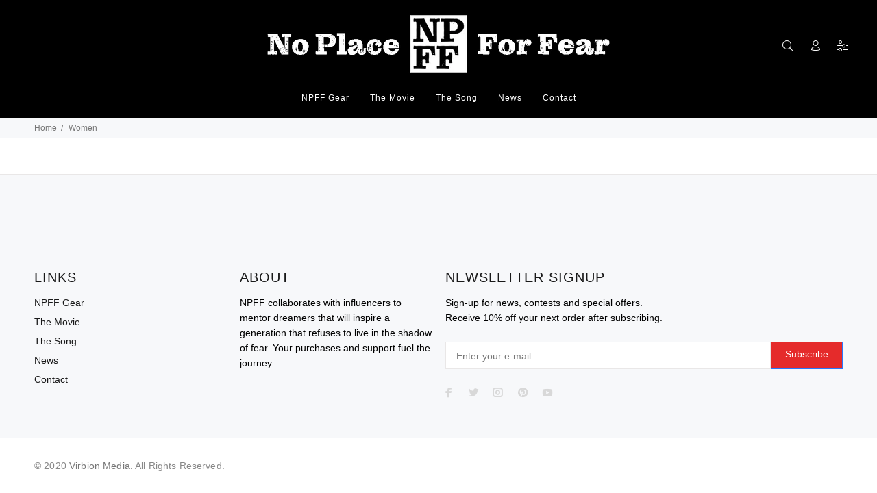

--- FILE ---
content_type: text/css
request_url: https://no-place-for-fear.myshopify.com/cdn/shop/t/3/assets/pagefly.28f4f85c.scss.css?v=131776179790938154031588630122
body_size: 2504
content:
.kuwSuz{display:inline-block;line-height:1;padding:12px 20px;text-align:center;text-decoration:none;outline:0px}.kuwSuz i{margin-right:.3em}.kuwSuz:hover,.kuwSuz:active,.kuwSuz:focus,.kuwSuz span{color:inherit}.kuwSuz span{display:initial}.lcHmGL{word-break:break-word}.lcHmGL span{font-weight:inherit;text-decoration:inherit}.lcHmGL i{margin-right:.3em}.lnPXuE{word-break:break-word}.lnPXuE span{font-weight:inherit;text-decoration:inherit}.lnPXuE i{margin-left:.3em}.jrwOpx{font-family:FontAwesome!important}.fLDHlO{position:relative;overflow:hidden;display:inline-flex;justify-content:flex-start;align-items:flex-start;max-width:100%;vertical-align:middle}.fLDHlO img{display:inline-block;object-fit:cover;height:auto;width:100%}.bgMQOP{position:relative}.jklmHY{padding:var(--pf-s-lg)}@media (max-width: 1199px) and (min-width: 992px){.jklmHY{padding:var(--pf-s-md)}}@media (max-width: 991px) and (min-width: 768px){.jklmHY{padding:var(--pf-s-sm)}}@media (max-width: 767px){.jklmHY{padding:var(--pf-s-xs)}}.fTyjzF{position:relative}.eYzxUD{margin:0 calc(-1 * var(--pf-s-lg))}@media (max-width: 1199px) and (min-width: 992px){.eYzxUD{margin:0 calc(-1 * var(--pf-s-md))}}@media (max-width: 991px) and (min-width: 768px){.eYzxUD{margin:0 calc(-1 * var(--pf-s-sm))}}@media (max-width: 767px){.eYzxUD{margin:0 calc(-1 * var(--pf-s-xs))}}.bjKdkd__parallax{position:absolute;top:0;left:0;width:100%;height:100%;overflow:hidden;pointer-events:none}.bjKdkd{padding:15px 0;position:relative}.HrWqm>span:last-child{line-height:inherit;display:block}#editor-dnd-wrapper .HrWqm[class*=dropcap--]:not(.dropcap--none)>span:last-child[contenteditable]{display:block}#editor-dnd-wrapper .HrWqm[class*=dropcap--]:not(.dropcap--none)>span:last-child[contenteditable]:empty:after{display:inline}.HrWqm[class*=dropcap--]>span:first-child{display:block;margin-right:10px;float:left;width:50px;height:50px;line-height:50px}.HrWqm[class*=dropcap--]:not(.dropcap--none)>span:first-child{margin-right:20px;text-align:center}.HrWqm.dropcap--none>span:first-child{text-align:inherit;border-radius:0;line-height:1!important;width:auto!important;height:auto!important;background:none!important}.HrWqm.dropcap--circle>span:first-child{border-radius:100%}.HrWqm:not([class*=dropcap--])>span{margin-right:0!important}.HrWqm ol,.HrWqm ul{list-style-position:inside}.HrWqm blockquote{font-size:inherit}.fnmilh{display:inline-block}.fnmilh[contenteditable=true]{-webkit-user-select:text;user-select:text}.fnmilh{vertical-align:baseline;word-break:break-word}.fnmilh:focus{outline:none}.fnmilh:after{display:inline}.jOWdKh{display:flex}.jOWdKh img{object-fit:contain;width:100%}.diVRja{grid-gap:var(--pf-s-lg)}@media (max-width: 1199px) and (min-width: 992px){.diVRja{grid-gap:var(--pf-s-md)}}@media (max-width: 991px) and (min-width: 768px){.diVRja{grid-gap:var(--pf-s-sm)}}@media (max-width: 767px){.diVRja{grid-gap:var(--pf-s-xs)}}.igpGzY:before,.igpGzY:after{clear:both;display:block;content:""}.hxYrIR{border:none;outline:none;line-height:1;padding:12px 20px;cursor:pointer;background:#ebebeb;position:relative;display:inline-flex;align-items:center;justify-content:center}.hxYrIR[disabled]{opacity:.7}.hxYrIR.is-loading,.hxYrIR.is-added{pointer-events:none}.hxYrIR>span{vertical-align:middle;line-height:inherit;display:inline-block;max-width:100%}.hxYrIR.pf-i--left i{margin-right:.3em}.hxYrIR+.sc-pZNLs,.hxYrIR.pf-i--right i{margin-left:.3em}.gYNRye form{margin:0;height:100%}.ioSCNC{position:absolute;z-index:1;width:32px;height:32px;line-height:34px;text-align:center;cursor:pointer;background:#ffffff59;border-radius:2px;opacity:0}.ioSCNC.prev-arrow{left:16px;top:calc(50% - 16px)}.ioSCNC.next-arrow{right:16px;top:calc(50% - 16px)}.ioSCNC i.fa{font-size:20px;color:#5d6b82}.ioSCNC.pf-show-nav{opacity:1}@media (min-width: 992px){.erPCE .sc-pjGtN{display:none}}.erPCE .sc-pjGtN{transition:all .3s ease 0s;opacity:1}.erPCE .sc-pjGtN.prev-arrow{left:16px;top:calc(50% - 16px)}.erPCE .sc-pjGtN.next-arrow{right:16px;top:calc(50% - 16px)}.erPCE .sc-pjGtN i.fa{color:#5d6b82;transform:none}.erPCE .sc-pjGtN{transition:all .3s ease 0s;opacity:0}.erPCE .sc-pjGtN.prev-arrow{left:-100%;top:calc(50% - 16px)}.erPCE .sc-pjGtN.next-arrow{right:-100%;top:calc(50% - 16px)}.erPCE .sc-pjGtN i.fa{transform:none}.erPCE:hover .sc-pjGtN{opacity:1}.erPCE:hover .sc-pjGtN.prev-arrow{left:16px}.erPCE:hover .sc-pjGtN.next-arrow{right:16px}.gBrOGl{position:relative;display:inline-flex;width:100%;flex-direction:column;overflow:hidden}.gBrOGl .sc-psbuI{position:relative;display:flex;flex:1 1 auto}.gBrOGl.pf-show-arrow .sc-pjGtN{opacity:1}.gBrOGl.pf-show-arrow .sc-pjGtN.prev-arrow{left:16px}.gBrOGl.pf-show-arrow .sc-pjGtN.next-arrow{right:16px}@media (max-width: 1199px) and (min-width: 992px){.gBrOGl .sc-qZusK{display:none}}@media (min-width: 1200px){.gBrOGl .sc-qZusK{display:none}}.fdcMtX{position:relative;display:flex;margin-top:10px}.fdcMtX .icon-left{transform:rotate(180deg)}.fdcMtX .icon-right{right:0}.fdcMtX .icon-left:hover,.fdcMtX .icon-right:hover{opacity:.5}.fdcMtX .pf-p-image-small-container{width:100%;overflow:hidden;position:relative}.fdcMtX .pf-p-image-small-container .pf-small-img-roll{transition:all .5s ease 0s;min-width:50px}.fdcMtX .pf-p-image-small-container .pf-small-img-roll:after{display:block;content:"";clear:both}.fdcMtX .pf-p-image-small-container .pf-small-img-roll .sc-pcjuG{height:0px;float:left}.fdcMtX .pf-p-image-small-container .pf-small-img-roll .sc-pcjuG img{width:100%;height:100%;object-fit:cover;cursor:pointer;border-radius:2px;border:1px solid #d1d5db}.fdcMtX .pf-p-image-small-container div{position:relative}@media (max-width: 991px){.fdcMtX{display:none}}.uQixF{position:relative;vertical-align:middle;width:100%;height:200px;display:var(--pf-d-lg)}@media (max-width: 1199px) and (min-width: 992px){.uQixF{display:var(--pf-d-md)}}@media (max-width: 991px) and (min-width: 768px){.uQixF{display:var(--pf-d-sm)}}@media (max-width: 767px){.uQixF{display:var(--pf-d-xs)}}.uQixF img{border-radius:4px;width:100%}.uQixF a{position:absolute;top:0;left:0;width:100%;height:100%}@media (max-width: 991px){.uQixF{margin:0}}.kkgvSC[data-pf-type=ProductText].no-product,.ITnEo[data-pf-type=ProductText].no-product{text-decoration:none}.cXYPNp{grid-gap:var(--pf-s-lg)}@media (max-width: 1199px) and (min-width: 992px){.cXYPNp{grid-gap:var(--pf-s-md)}}@media (max-width: 991px) and (min-width: 768px){.cXYPNp{grid-gap:var(--pf-s-sm)}}@media (max-width: 767px){.cXYPNp{grid-gap:var(--pf-s-xs)}}.cXYPNp.pf-loading:before{content:"";position:absolute;border-width:3px;border-style:solid;border-color:#5f67ff #f3f3f3 #f3f3f3;border-image:initial;border-radius:50%;width:32px;height:32px;animation:2s linear 0s infinite normal none running pf-spin;z-index:1;top:calc(50% - 46px);left:calc(50% - 16px)}.cXYPNp.pf-loading>div:not(:last-child){opacity:.6}@keyframes pf-spin{0%{transform:rotate(0)}to{transform:rotate(360deg)}}@media all{.__pf .pf-a33a3c4a{font-weight:500;font-family:Playball;color:#fff;font-size:70px;text-transform:initial;margin-top:0;margin-bottom:10px;line-height:1.5}.__pf .pf-48c26355{line-height:26px}.__pf .pf-635575c8{color:#fff;font-family:Raleway;font-weight:400;font-size:20px;margin-bottom:0;margin-top:0;line-height:1.5}.__pf .pf-7cbf9057{text-align:center}.__pf .pf-9057c9e5{padding:190px 0;background-image:url(https://cdn.shopify.com/s/files/1/2170/1117/t/10/assets/pf-fff3f72c-9161-4f3f-b3c2-759be07da0d2--dd-Edited.jpg?129550);background-size:cover;background-position:50% 50%}.__pf .pf-6f27de6d{color:#fff;padding-top:15px;padding-bottom:15px;font-family:Raleway;font-size:18px;margin-top:0;margin-bottom:0}.__pf .pf-de6d9bba{background-color:#000000ab;margin-top:-50px;text-align:center}.__pf .pf-d958a557{color:#fff;padding-top:15px;padding-bottom:15px;font-family:Raleway;font-size:18px;margin-top:0;margin-bottom:0}.__pf .pf-a557ad76{background-color:#000000ab;margin-top:-50px;text-align:center}.__pf .pf-cc962683{color:#fff;padding-top:15px;padding-bottom:15px;font-family:Raleway;font-size:18px;margin-top:0;margin-bottom:0}.__pf .pf-2683820f{background-color:#000000ab;margin-top:-50px;text-align:center}.__pf .pf-e4f2b8d4{color:#fff;padding-top:15px;padding-bottom:15px;font-family:Raleway;font-size:18px;text-transform:initial;margin-top:0;margin-bottom:0}.__pf .pf-b8d45eb3{background-color:#000000ab;margin-top:-50px;text-align:center}.__pf .pf-e7057d3a{color:#fff;padding-top:15px;padding-bottom:15px;font-family:Raleway;font-size:18px;text-transform:initial;margin-top:0;margin-bottom:0}.__pf .pf-7d3a015e{background-color:#000000ab;margin-top:-50px;text-align:center}.__pf .pf-6a98091d{font-weight:500;text-align:center;font-size:46px;font-family:Playball;text-transform:capitalize;margin-top:0;margin-bottom:25px;line-height:1.5}.__pf .pf-1ba17ff5{margin-bottom:40px}.__pf .pf-011bbcd2{padding-top:35px}.__pf .pf-9e54b173{font-weight:500;text-align:center;font-size:46px;font-family:Playball;text-transform:capitalize;margin-top:0;margin-bottom:0;line-height:1.5}.__pf .pf-19e44460{margin-bottom:10px}.__pf .pf-4460ce53{width:100%}.__pf .pf-12f048ba{font-family:Raleway;font-weight:600;font-size:16px;margin-top:0;margin-bottom:8px}.__pf .pf-b6b9de78{font-family:Raleway;font-size:11px;font-weight:400;color:#a3a3a3;margin-top:0;margin-bottom:8px}.__pf .pf-de7890ef,.__pf .pf-90efd0de,.__pf .pf-d0debc11,.__pf .pf-bc11e398,.__pf .pf-e3981616{font-size:11px;color:#e39a00}.__pf .pf-16162aa2{margin-bottom:10px}.__pf .pf-e287d3fc{font-family:Raleway;font-size:14px;line-height:1.5;font-weight:400;color:#333;margin-top:0;margin-bottom:0}.__pf .pf-d3fc1078{padding:15px;background-color:#f0f0f0;border-style:solid;border-width:0px 0px 1px;border-color:#c3c3c3}.__pf .pf-a0658eeb{font-family:Raleway;font-size:12px;font-weight:400;color:#333}.__pf .pf-8eebd6ec{padding-left:10px}.__pf .pf-d6ecd6ec{background-color:#f0f0f0;padding:10px}.__pf .pf-989bfb32{width:100%}.__pf .pf-9f193db2{font-family:Raleway;font-weight:600;font-size:16px;margin-top:0;margin-bottom:8px}.__pf .pf-d8ada627{font-family:Raleway;font-size:11px;font-weight:400;color:#a3a3a3;margin-top:0;margin-bottom:8px}.__pf .pf-a627ce13,.__pf .pf-ce1377f1,.__pf .pf-77f129fb,.__pf .pf-29fbd4ee,.__pf .pf-d4ee944a{font-size:11px;color:#e39a00}.__pf .pf-944a1788{margin-bottom:10px}.__pf .pf-579b1f73{font-family:Raleway;font-size:14px;line-height:1.5;font-weight:400;color:#333;margin-top:0;margin-bottom:0}.__pf .pf-1f73c344{padding:15px;background-color:#f0f0f0;border-style:solid;border-width:0px 0px 1px;border-color:#c3c3c3}.__pf .pf-32217f07{font-family:Raleway;font-size:12px;font-weight:400;color:#333}.__pf .pf-7f07bc88{padding-left:10px}.__pf .pf-bc88eaa9{background-color:#f0f0f0;padding:10px}.__pf .pf-8b75ccb5{width:100%}.__pf .pf-c95e0499{font-family:Raleway;font-weight:600;font-size:16px;margin-top:0;margin-bottom:8px}.__pf .pf-c780cece{font-family:Raleway;font-size:11px;font-weight:400;color:#a3a3a3;margin-top:0;margin-bottom:8px}.__pf .pf-cececeb0,.__pf .pf-ceb040bf,.__pf .pf-40bf9b51,.__pf .pf-9b519eca,.__pf .pf-9ecacfa9{font-size:11px;color:#e39a00}.__pf .pf-cfa98542{margin-bottom:10px}.__pf .pf-47af8bcd{font-family:Raleway;font-size:14px;line-height:1.5;font-weight:400;color:#333;margin-top:0;margin-bottom:0}.__pf .pf-8bcd7cdc{padding:15px;background-color:#f0f0f0;border-style:solid;border-width:0px 0px 1px;border-color:#c3c3c3}.__pf .pf-29540c5a{font-family:Raleway;font-size:12px;font-weight:400;color:#333}.__pf .pf-0c5a789e{padding-left:10px}.__pf .pf-789efd18{background-color:#f0f0f0;padding:10px}.__pf .pf-91e4db69{width:100%}.__pf .pf-3e0ee1da{font-family:Raleway;font-weight:600;font-size:16px;margin-top:0;margin-bottom:8px}.__pf .pf-5ce650fc{font-family:Raleway;font-size:11px;font-weight:400;color:#a3a3a3;margin-top:0;margin-bottom:8px}.__pf .pf-50fc7225,.__pf .pf-722579bb,.__pf .pf-79bbb8c8,.__pf .pf-b8c8d860,.__pf .pf-d860f951{font-size:11px;color:#e39a00}.__pf .pf-f951ff5a{margin-bottom:10px}.__pf .pf-64fd5db5{font-family:Raleway;font-size:14px;line-height:1.5;font-weight:400;color:#333;margin-top:0;margin-bottom:0}.__pf .pf-5db5e54a{padding:15px;background-color:#f0f0f0;border-style:solid;border-width:0px 0px 1px;border-color:#c3c3c3}.__pf .pf-59efcf21{font-family:Raleway;font-size:12px;font-weight:400;color:#333}.__pf .pf-cf212ba7{padding-left:10px}.__pf .pf-2ba7887e{background-color:#f0f0f0;padding:10px}.__pf .pf-5ece5be4{padding-bottom:65px}.__pf .pf-5be44a04{margin-bottom:35px}.__pf .pf-48139595{line-height:26px}.__pf .pf-9595faaa{font-family:Raleway;font-weight:400;font-size:18px;color:#000;line-height:1.5;margin-bottom:40px;margin-top:0}.__pf .pf-5b0d010c{background-color:#fff;color:#000;border-style:none;font-size:16px;padding:15px 30px;font-family:Poppins;font-weight:400}.__pf .pf-5b0d010c:hover{background-color:#000;color:#fff}.__pf .pf-010c2ce0{text-align:center}.__pf .pf-2ce024af{padding-left:340px;padding-right:340px}.__pf .pf-24af224f{padding:65px 0;background-size:cover;background-image:url(https://cdn.shopify.com/s/files/1/2170/1117/t/10/assets/pf-0f0dee17-8d06-4fc2-be85-677f14807140--19-Edited.jpg?129634);background-position:50% 50%}.__pf .pf-224f6686{margin-bottom:20px}.__pf .pf-d7f71d92{font-family:Raleway;font-weight:500;font-size:16px;margin-top:0;margin-bottom:0}.__pf .pf-f0e3144d{margin-bottom:20px}.__pf .pf-23ac8acc{font-family:Raleway;font-weight:500;font-size:16px;margin-bottom:0;margin-top:0}.__pf .pf-eb6107f0{margin-bottom:20px}.__pf .pf-7e1d1f04{font-family:Raleway;font-weight:500;font-size:16px;margin-top:0;margin-bottom:0}.__pf .pf-bc00922f{margin-bottom:20px}.__pf .pf-bc161324{font-family:Raleway;font-weight:500;font-size:16px;margin-top:0;margin-bottom:0}.__pf .pf-8df030dd{text-align:center}.__pf .pf-30dd840a{border-style:solid;border-width:4px;border-color:#895d00;padding-top:30px;padding-bottom:30px}.__pf .pf-17591f5f{font-weight:500;font-size:46px;font-family:Playball;text-transform:capitalize;margin-top:0;margin-bottom:15px;line-height:1.5}.__pf .pf-87224cb8{font-family:Raleway;color:#000;font-size:18px;font-weight:400;line-height:1.5;margin-top:0;margin-bottom:15px}.__pf .pf-1435de44{border:0px;color:#895d00;font-family:Raleway;font-weight:400;text-decoration:underline;font-size:16px}.__pf .pf-78bdd23a{text-align:center;padding-left:240px;padding-right:240px}.__pf .pf-d23a25ec{padding-top:65px;padding-bottom:65px}.__pf .pf-bc7b5ef4{margin-bottom:15px;height:300px}.__pf .pf-5ef43f4c{text-align:center}}@media only screen and (max-width: 767px){.__pf .pf-a33a3c4a{font-size:38px}.__pf .pf-48c26355{line-height:22px}.__pf .pf-635575c8{font-size:16px}.__pf .pf-9057c9e5{background-image:url(https://cdn.shopify.com/s/files/1/2170/1117/t/10/assets/pf-fff3f72c-9161-4f3f-b3c2-759be07da0d2--dd-Edited.jpg?129550);background-position:0% 50%;padding-bottom:110px;padding-top:110px}.__pf .pf-1439c22c{margin-top:-30px}.__pf .pf-6a98091d{font-size:32px;margin-bottom:0}.__pf .pf-011bbcd2{padding-top:15px}.__pf .pf-9e54b173{font-size:32px}.__pf .pf-19e44460{margin-bottom:0}.__pf .pf-5ece5be4{padding-bottom:40px}.__pf .pf-5be44a04{margin-bottom:20px}.__pf .pf-48139595{line-height:22px}.__pf .pf-9595faaa{font-size:16px;margin-bottom:20px}.__pf .pf-2ce024af{padding-left:0;padding-right:0}.__pf .pf-24af224f{padding-bottom:50px;background-image:url(https://cdn.shopify.com/s/files/1/2170/1117/t/10/assets/pf-0f0dee17-8d06-4fc2-be85-677f14807140--19-Edited.jpg?129634);padding-top:50px}.__pf .pf-17591f5f{font-size:32px}.__pf .pf-87224cb8{font-size:16px;line-height:24px}.__pf .pf-78bdd23a{padding-right:0;padding-left:0}.__pf .pf-d23a25ec{padding-bottom:50px;padding-top:50px}}@media only screen and (min-width: 992px) and (max-width: 1199px){.__pf .pf-9057c9e5{background-image:url(https://cdn.shopify.com/s/files/1/2170/1117/t/10/assets/pf-fff3f72c-9161-4f3f-b3c2-759be07da0d2--dd-Edited.jpg?129550)}.__pf .pf-24af224f{background-image:url(https://cdn.shopify.com/s/files/1/2170/1117/t/10/assets/pf-0f0dee17-8d06-4fc2-be85-677f14807140--19-Edited.jpg?129634)}}@media only screen and (min-width: 768px) and (max-width: 991px){.__pf .pf-9057c9e5{background-image:url(https://cdn.shopify.com/s/files/1/2170/1117/t/10/assets/pf-fff3f72c-9161-4f3f-b3c2-759be07da0d2--dd-Edited.jpg?129550)}.__pf .pf-2ce024af{padding-left:140px;padding-right:140px}.__pf .pf-24af224f{background-image:url(https://cdn.shopify.com/s/files/1/2170/1117/t/10/assets/pf-0f0dee17-8d06-4fc2-be85-677f14807140--19-Edited.jpg?129634)}.__pf .pf-78bdd23a{padding-left:100px;padding-right:100px}}
/*# sourceMappingURL=/cdn/shop/t/3/assets/pagefly.28f4f85c.scss.css.map?v=131776179790938154031588630122 */
